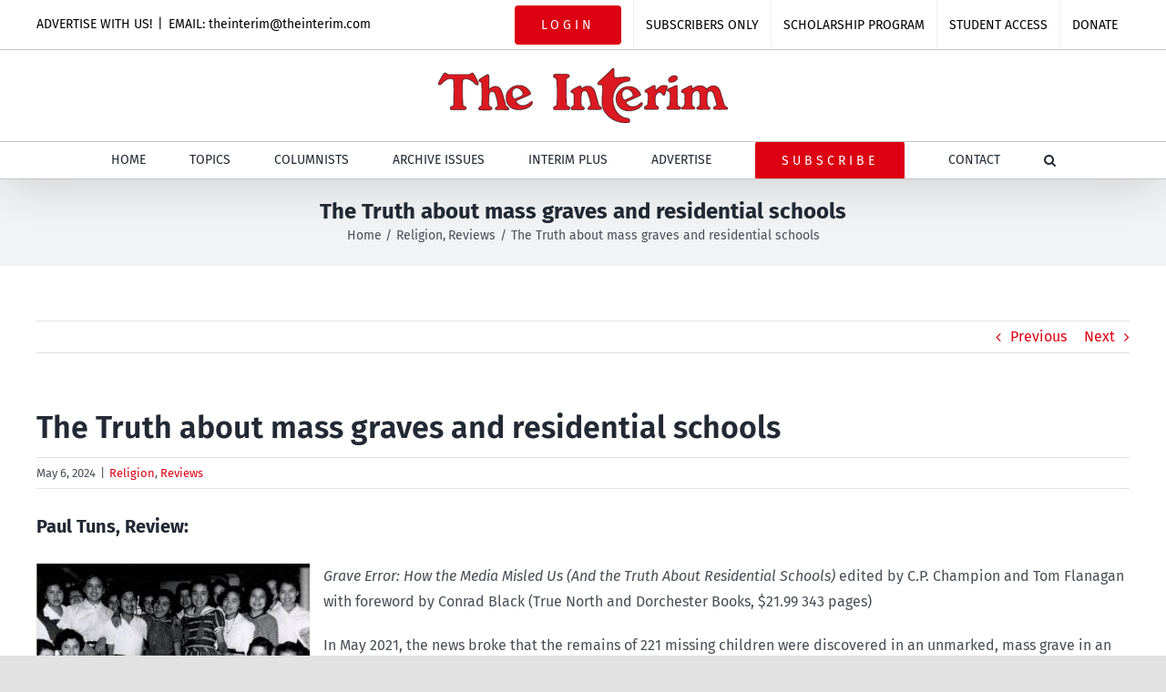

--- FILE ---
content_type: text/html; charset=UTF-8
request_url: https://theinterim.com/issues/religion/the-truth-about-mass-graves-and-residential-schools/
body_size: 20258
content:
<!DOCTYPE html>
<html class="avada-html-layout-wide avada-html-header-position-top" lang="en-US" prefix="og: http://ogp.me/ns# fb: http://ogp.me/ns/fb#">
<head>
	<meta http-equiv="X-UA-Compatible" content="IE=edge" />
	<meta http-equiv="Content-Type" content="text/html; charset=utf-8"/>
	<meta name="viewport" content="width=device-width, initial-scale=1" />
	<meta name='robots' content='index, follow, max-image-preview:large, max-snippet:-1, max-video-preview:-1' />

	<!-- This site is optimized with the Yoast SEO plugin v26.8 - https://yoast.com/product/yoast-seo-wordpress/ -->
	<title>The Truth about mass graves and residential schools</title>
	<meta name="description" content="In May 2021, the news broke that the remains of 221 missing children were discovered in an unmarked, mass grave in an apple orchard at a residential school in Kamloops, B.C. that had close three decades earlier." />
	<link rel="canonical" href="https://theinterim.com/issues/religion/the-truth-about-mass-graves-and-residential-schools/" />
	<meta property="og:locale" content="en_US" />
	<meta property="og:type" content="article" />
	<meta property="og:title" content="The truth about mass graves and residential schools" />
	<meta property="og:description" content="&quot;Grave Error&quot; reveals the truth about mass graves and residential schools" />
	<meta property="og:url" content="https://theinterim.com/issues/religion/the-truth-about-mass-graves-and-residential-schools/" />
	<meta property="og:site_name" content="The Interim" />
	<meta property="article:publisher" content="https://www.facebook.com/TheInterimNews" />
	<meta property="article:published_time" content="2024-05-06T20:14:35+00:00" />
	<meta property="article:modified_time" content="2024-05-06T20:18:29+00:00" />
	<meta property="og:image" content="https://theinterim.com/wp-content/uploads/2024/05/Grave-Error_Review.png" />
	<meta property="og:image:width" content="940" />
	<meta property="og:image:height" content="788" />
	<meta property="og:image:type" content="image/png" />
	<meta name="author" content="admin" />
	<meta name="twitter:card" content="summary_large_image" />
	<meta name="twitter:creator" content="@TheInterim_News" />
	<meta name="twitter:site" content="@TheInterim_News" />
	<meta name="twitter:label1" content="Written by" />
	<meta name="twitter:data1" content="admin" />
	<meta name="twitter:label2" content="Est. reading time" />
	<meta name="twitter:data2" content="6 minutes" />
	<script type="application/ld+json" class="yoast-schema-graph">{"@context":"https://schema.org","@graph":[{"@type":"Article","@id":"https://theinterim.com/issues/religion/the-truth-about-mass-graves-and-residential-schools/#article","isPartOf":{"@id":"https://theinterim.com/issues/religion/the-truth-about-mass-graves-and-residential-schools/"},"author":{"name":"admin","@id":"https://theinterim.com/#/schema/person/a152269c122edfd3b8efc8695341eefb"},"headline":"The Truth about mass graves and residential schools","datePublished":"2024-05-06T20:14:35+00:00","dateModified":"2024-05-06T20:18:29+00:00","mainEntityOfPage":{"@id":"https://theinterim.com/issues/religion/the-truth-about-mass-graves-and-residential-schools/"},"wordCount":1272,"publisher":{"@id":"https://theinterim.com/#organization"},"image":{"@id":"https://theinterim.com/issues/religion/the-truth-about-mass-graves-and-residential-schools/#primaryimage"},"thumbnailUrl":"https://theinterim.com/wp-content/uploads/2024/05/Grave-Error_Review.png","articleSection":["Religion","Reviews"],"inLanguage":"en-US"},{"@type":"WebPage","@id":"https://theinterim.com/issues/religion/the-truth-about-mass-graves-and-residential-schools/","url":"https://theinterim.com/issues/religion/the-truth-about-mass-graves-and-residential-schools/","name":"The Truth about mass graves and residential schools","isPartOf":{"@id":"https://theinterim.com/#website"},"primaryImageOfPage":{"@id":"https://theinterim.com/issues/religion/the-truth-about-mass-graves-and-residential-schools/#primaryimage"},"image":{"@id":"https://theinterim.com/issues/religion/the-truth-about-mass-graves-and-residential-schools/#primaryimage"},"thumbnailUrl":"https://theinterim.com/wp-content/uploads/2024/05/Grave-Error_Review.png","datePublished":"2024-05-06T20:14:35+00:00","dateModified":"2024-05-06T20:18:29+00:00","description":"In May 2021, the news broke that the remains of 221 missing children were discovered in an unmarked, mass grave in an apple orchard at a residential school in Kamloops, B.C. that had close three decades earlier.","breadcrumb":{"@id":"https://theinterim.com/issues/religion/the-truth-about-mass-graves-and-residential-schools/#breadcrumb"},"inLanguage":"en-US","potentialAction":[{"@type":"ReadAction","target":["https://theinterim.com/issues/religion/the-truth-about-mass-graves-and-residential-schools/"]}]},{"@type":"ImageObject","inLanguage":"en-US","@id":"https://theinterim.com/issues/religion/the-truth-about-mass-graves-and-residential-schools/#primaryimage","url":"https://theinterim.com/wp-content/uploads/2024/05/Grave-Error_Review.png","contentUrl":"https://theinterim.com/wp-content/uploads/2024/05/Grave-Error_Review.png","width":940,"height":788},{"@type":"BreadcrumbList","@id":"https://theinterim.com/issues/religion/the-truth-about-mass-graves-and-residential-schools/#breadcrumb","itemListElement":[{"@type":"ListItem","position":1,"name":"Home","item":"https://theinterim.com/"},{"@type":"ListItem","position":2,"name":"The Truth about mass graves and residential schools"}]},{"@type":"WebSite","@id":"https://theinterim.com/#website","url":"https://theinterim.com/","name":"The Interim","description":"Canada&#039;s Pro-life, Pro-Family Newspaper Online","publisher":{"@id":"https://theinterim.com/#organization"},"potentialAction":[{"@type":"SearchAction","target":{"@type":"EntryPoint","urlTemplate":"https://theinterim.com/?s={search_term_string}"},"query-input":{"@type":"PropertyValueSpecification","valueRequired":true,"valueName":"search_term_string"}}],"inLanguage":"en-US"},{"@type":"Organization","@id":"https://theinterim.com/#organization","name":"The Interim","url":"https://theinterim.com/","logo":{"@type":"ImageObject","inLanguage":"en-US","@id":"https://theinterim.com/#/schema/logo/image/","url":"https://theinterim.com/wp-content/uploads/2020/09/Interim-Logo-web.png","contentUrl":"https://theinterim.com/wp-content/uploads/2020/09/Interim-Logo-web.png","width":318,"height":60,"caption":"The Interim"},"image":{"@id":"https://theinterim.com/#/schema/logo/image/"},"sameAs":["https://www.facebook.com/TheInterimNews","https://x.com/TheInterim_News"]},{"@type":"Person","@id":"https://theinterim.com/#/schema/person/a152269c122edfd3b8efc8695341eefb","name":"admin","url":"https://theinterim.com/author/camilla/"}]}</script>
	<!-- / Yoast SEO plugin. -->


<link rel="alternate" type="application/rss+xml" title="The Interim &raquo; Feed" href="https://theinterim.com/feed/" />
<link rel="alternate" type="application/rss+xml" title="The Interim &raquo; Comments Feed" href="https://theinterim.com/comments/feed/" />
								<link rel="icon" href="https://theinterim.com/wp-content/uploads/2020/12/favicon-image.png" type="image/png" />
		
					<!-- Apple Touch Icon -->
						<link rel="apple-touch-icon" sizes="180x180" href="https://theinterim.com/wp-content/uploads/2020/12/favicon-image_180x180.png" type="image/png">
		
					<!-- Android Icon -->
						<link rel="icon" sizes="192x192" href="https://theinterim.com/wp-content/uploads/2020/12/favicon-image_120x120.png" type="image/png">
		
					<!-- MS Edge Icon -->
						<meta name="msapplication-TileImage" content="https://theinterim.com/wp-content/uploads/2020/12/favicon-image-152x152-1.png" type="image/png">
				<link rel="alternate" title="oEmbed (JSON)" type="application/json+oembed" href="https://theinterim.com/wp-json/oembed/1.0/embed?url=https%3A%2F%2Ftheinterim.com%2Fissues%2Freligion%2Fthe-truth-about-mass-graves-and-residential-schools%2F" />
<link rel="alternate" title="oEmbed (XML)" type="text/xml+oembed" href="https://theinterim.com/wp-json/oembed/1.0/embed?url=https%3A%2F%2Ftheinterim.com%2Fissues%2Freligion%2Fthe-truth-about-mass-graves-and-residential-schools%2F&#038;format=xml" />
					<meta name="description" content="Paul Tuns, Review:
Grave Error: How the Media Misled Us (And the Truth About Residential Schools) edited by C.P. Champion and Tom Flanagan with foreword by Conrad Black (True North and Dorchester Books, $21.99 343 pages)
In May 2021, the news broke that"/>
				
		<meta property="og:locale" content="en_US"/>
		<meta property="og:type" content="article"/>
		<meta property="og:site_name" content="The Interim"/>
		<meta property="og:title" content="The Truth about mass graves and residential schools"/>
				<meta property="og:description" content="Paul Tuns, Review:
Grave Error: How the Media Misled Us (And the Truth About Residential Schools) edited by C.P. Champion and Tom Flanagan with foreword by Conrad Black (True North and Dorchester Books, $21.99 343 pages)
In May 2021, the news broke that"/>
				<meta property="og:url" content="https://theinterim.com/issues/religion/the-truth-about-mass-graves-and-residential-schools/"/>
										<meta property="article:published_time" content="2024-05-06T20:14:35-05:00"/>
							<meta property="article:modified_time" content="2024-05-06T20:18:29-05:00"/>
								<meta name="author" content="admin"/>
								<meta property="og:image" content="https://theinterim.com/wp-content/uploads/2024/05/Grave-Error_Review.png"/>
		<meta property="og:image:width" content="940"/>
		<meta property="og:image:height" content="788"/>
		<meta property="og:image:type" content="image/png"/>
				<style id='wp-img-auto-sizes-contain-inline-css' type='text/css'>
img:is([sizes=auto i],[sizes^="auto," i]){contain-intrinsic-size:3000px 1500px}
/*# sourceURL=wp-img-auto-sizes-contain-inline-css */
</style>
<link rel='stylesheet' id='mp-theme-css' href='https://theinterim.com/wp-content/plugins/memberpress/css/ui/theme.css?ver=1.12.11' type='text/css' media='all' />
<style id='wp-emoji-styles-inline-css' type='text/css'>

	img.wp-smiley, img.emoji {
		display: inline !important;
		border: none !important;
		box-shadow: none !important;
		height: 1em !important;
		width: 1em !important;
		margin: 0 0.07em !important;
		vertical-align: -0.1em !important;
		background: none !important;
		padding: 0 !important;
	}
/*# sourceURL=wp-emoji-styles-inline-css */
</style>
<style id='wp-block-library-inline-css' type='text/css'>
:root{--wp-block-synced-color:#7a00df;--wp-block-synced-color--rgb:122,0,223;--wp-bound-block-color:var(--wp-block-synced-color);--wp-editor-canvas-background:#ddd;--wp-admin-theme-color:#007cba;--wp-admin-theme-color--rgb:0,124,186;--wp-admin-theme-color-darker-10:#006ba1;--wp-admin-theme-color-darker-10--rgb:0,107,160.5;--wp-admin-theme-color-darker-20:#005a87;--wp-admin-theme-color-darker-20--rgb:0,90,135;--wp-admin-border-width-focus:2px}@media (min-resolution:192dpi){:root{--wp-admin-border-width-focus:1.5px}}.wp-element-button{cursor:pointer}:root .has-very-light-gray-background-color{background-color:#eee}:root .has-very-dark-gray-background-color{background-color:#313131}:root .has-very-light-gray-color{color:#eee}:root .has-very-dark-gray-color{color:#313131}:root .has-vivid-green-cyan-to-vivid-cyan-blue-gradient-background{background:linear-gradient(135deg,#00d084,#0693e3)}:root .has-purple-crush-gradient-background{background:linear-gradient(135deg,#34e2e4,#4721fb 50%,#ab1dfe)}:root .has-hazy-dawn-gradient-background{background:linear-gradient(135deg,#faaca8,#dad0ec)}:root .has-subdued-olive-gradient-background{background:linear-gradient(135deg,#fafae1,#67a671)}:root .has-atomic-cream-gradient-background{background:linear-gradient(135deg,#fdd79a,#004a59)}:root .has-nightshade-gradient-background{background:linear-gradient(135deg,#330968,#31cdcf)}:root .has-midnight-gradient-background{background:linear-gradient(135deg,#020381,#2874fc)}:root{--wp--preset--font-size--normal:16px;--wp--preset--font-size--huge:42px}.has-regular-font-size{font-size:1em}.has-larger-font-size{font-size:2.625em}.has-normal-font-size{font-size:var(--wp--preset--font-size--normal)}.has-huge-font-size{font-size:var(--wp--preset--font-size--huge)}.has-text-align-center{text-align:center}.has-text-align-left{text-align:left}.has-text-align-right{text-align:right}.has-fit-text{white-space:nowrap!important}#end-resizable-editor-section{display:none}.aligncenter{clear:both}.items-justified-left{justify-content:flex-start}.items-justified-center{justify-content:center}.items-justified-right{justify-content:flex-end}.items-justified-space-between{justify-content:space-between}.screen-reader-text{border:0;clip-path:inset(50%);height:1px;margin:-1px;overflow:hidden;padding:0;position:absolute;width:1px;word-wrap:normal!important}.screen-reader-text:focus{background-color:#ddd;clip-path:none;color:#444;display:block;font-size:1em;height:auto;left:5px;line-height:normal;padding:15px 23px 14px;text-decoration:none;top:5px;width:auto;z-index:100000}html :where(.has-border-color){border-style:solid}html :where([style*=border-top-color]){border-top-style:solid}html :where([style*=border-right-color]){border-right-style:solid}html :where([style*=border-bottom-color]){border-bottom-style:solid}html :where([style*=border-left-color]){border-left-style:solid}html :where([style*=border-width]){border-style:solid}html :where([style*=border-top-width]){border-top-style:solid}html :where([style*=border-right-width]){border-right-style:solid}html :where([style*=border-bottom-width]){border-bottom-style:solid}html :where([style*=border-left-width]){border-left-style:solid}html :where(img[class*=wp-image-]){height:auto;max-width:100%}:where(figure){margin:0 0 1em}html :where(.is-position-sticky){--wp-admin--admin-bar--position-offset:var(--wp-admin--admin-bar--height,0px)}@media screen and (max-width:600px){html :where(.is-position-sticky){--wp-admin--admin-bar--position-offset:0px}}

/*# sourceURL=wp-block-library-inline-css */
</style><style id='global-styles-inline-css' type='text/css'>
:root{--wp--preset--aspect-ratio--square: 1;--wp--preset--aspect-ratio--4-3: 4/3;--wp--preset--aspect-ratio--3-4: 3/4;--wp--preset--aspect-ratio--3-2: 3/2;--wp--preset--aspect-ratio--2-3: 2/3;--wp--preset--aspect-ratio--16-9: 16/9;--wp--preset--aspect-ratio--9-16: 9/16;--wp--preset--color--black: #000000;--wp--preset--color--cyan-bluish-gray: #abb8c3;--wp--preset--color--white: #ffffff;--wp--preset--color--pale-pink: #f78da7;--wp--preset--color--vivid-red: #cf2e2e;--wp--preset--color--luminous-vivid-orange: #ff6900;--wp--preset--color--luminous-vivid-amber: #fcb900;--wp--preset--color--light-green-cyan: #7bdcb5;--wp--preset--color--vivid-green-cyan: #00d084;--wp--preset--color--pale-cyan-blue: #8ed1fc;--wp--preset--color--vivid-cyan-blue: #0693e3;--wp--preset--color--vivid-purple: #9b51e0;--wp--preset--color--awb-color-1: rgba(255,255,255,1);--wp--preset--color--awb-color-2: rgba(249,249,251,1);--wp--preset--color--awb-color-3: rgba(242,243,245,1);--wp--preset--color--awb-color-4: rgba(226,226,226,1);--wp--preset--color--awb-color-5: rgba(74,78,87,1);--wp--preset--color--awb-color-6: rgba(51,51,51,1);--wp--preset--color--awb-color-7: rgba(220,0,18,1);--wp--preset--color--awb-color-8: rgba(33,41,52,1);--wp--preset--color--awb-color-custom-10: rgba(101,188,123,1);--wp--preset--color--awb-color-custom-11: rgba(255,255,255,0.8);--wp--preset--color--awb-color-custom-12: rgba(158,160,164,1);--wp--preset--color--awb-color-custom-13: rgba(242,243,245,0.7);--wp--preset--color--awb-color-custom-14: rgba(0,0,0,1);--wp--preset--color--awb-color-custom-15: rgba(242,243,245,0.8);--wp--preset--color--awb-color-custom-16: rgba(29,36,45,1);--wp--preset--color--awb-color-custom-17: rgba(38,48,62,1);--wp--preset--gradient--vivid-cyan-blue-to-vivid-purple: linear-gradient(135deg,rgb(6,147,227) 0%,rgb(155,81,224) 100%);--wp--preset--gradient--light-green-cyan-to-vivid-green-cyan: linear-gradient(135deg,rgb(122,220,180) 0%,rgb(0,208,130) 100%);--wp--preset--gradient--luminous-vivid-amber-to-luminous-vivid-orange: linear-gradient(135deg,rgb(252,185,0) 0%,rgb(255,105,0) 100%);--wp--preset--gradient--luminous-vivid-orange-to-vivid-red: linear-gradient(135deg,rgb(255,105,0) 0%,rgb(207,46,46) 100%);--wp--preset--gradient--very-light-gray-to-cyan-bluish-gray: linear-gradient(135deg,rgb(238,238,238) 0%,rgb(169,184,195) 100%);--wp--preset--gradient--cool-to-warm-spectrum: linear-gradient(135deg,rgb(74,234,220) 0%,rgb(151,120,209) 20%,rgb(207,42,186) 40%,rgb(238,44,130) 60%,rgb(251,105,98) 80%,rgb(254,248,76) 100%);--wp--preset--gradient--blush-light-purple: linear-gradient(135deg,rgb(255,206,236) 0%,rgb(152,150,240) 100%);--wp--preset--gradient--blush-bordeaux: linear-gradient(135deg,rgb(254,205,165) 0%,rgb(254,45,45) 50%,rgb(107,0,62) 100%);--wp--preset--gradient--luminous-dusk: linear-gradient(135deg,rgb(255,203,112) 0%,rgb(199,81,192) 50%,rgb(65,88,208) 100%);--wp--preset--gradient--pale-ocean: linear-gradient(135deg,rgb(255,245,203) 0%,rgb(182,227,212) 50%,rgb(51,167,181) 100%);--wp--preset--gradient--electric-grass: linear-gradient(135deg,rgb(202,248,128) 0%,rgb(113,206,126) 100%);--wp--preset--gradient--midnight: linear-gradient(135deg,rgb(2,3,129) 0%,rgb(40,116,252) 100%);--wp--preset--font-size--small: 12px;--wp--preset--font-size--medium: 20px;--wp--preset--font-size--large: 24px;--wp--preset--font-size--x-large: 42px;--wp--preset--font-size--normal: 16px;--wp--preset--font-size--xlarge: 32px;--wp--preset--font-size--huge: 48px;--wp--preset--spacing--20: 0.44rem;--wp--preset--spacing--30: 0.67rem;--wp--preset--spacing--40: 1rem;--wp--preset--spacing--50: 1.5rem;--wp--preset--spacing--60: 2.25rem;--wp--preset--spacing--70: 3.38rem;--wp--preset--spacing--80: 5.06rem;--wp--preset--shadow--natural: 6px 6px 9px rgba(0, 0, 0, 0.2);--wp--preset--shadow--deep: 12px 12px 50px rgba(0, 0, 0, 0.4);--wp--preset--shadow--sharp: 6px 6px 0px rgba(0, 0, 0, 0.2);--wp--preset--shadow--outlined: 6px 6px 0px -3px rgb(255, 255, 255), 6px 6px rgb(0, 0, 0);--wp--preset--shadow--crisp: 6px 6px 0px rgb(0, 0, 0);}:where(.is-layout-flex){gap: 0.5em;}:where(.is-layout-grid){gap: 0.5em;}body .is-layout-flex{display: flex;}.is-layout-flex{flex-wrap: wrap;align-items: center;}.is-layout-flex > :is(*, div){margin: 0;}body .is-layout-grid{display: grid;}.is-layout-grid > :is(*, div){margin: 0;}:where(.wp-block-columns.is-layout-flex){gap: 2em;}:where(.wp-block-columns.is-layout-grid){gap: 2em;}:where(.wp-block-post-template.is-layout-flex){gap: 1.25em;}:where(.wp-block-post-template.is-layout-grid){gap: 1.25em;}.has-black-color{color: var(--wp--preset--color--black) !important;}.has-cyan-bluish-gray-color{color: var(--wp--preset--color--cyan-bluish-gray) !important;}.has-white-color{color: var(--wp--preset--color--white) !important;}.has-pale-pink-color{color: var(--wp--preset--color--pale-pink) !important;}.has-vivid-red-color{color: var(--wp--preset--color--vivid-red) !important;}.has-luminous-vivid-orange-color{color: var(--wp--preset--color--luminous-vivid-orange) !important;}.has-luminous-vivid-amber-color{color: var(--wp--preset--color--luminous-vivid-amber) !important;}.has-light-green-cyan-color{color: var(--wp--preset--color--light-green-cyan) !important;}.has-vivid-green-cyan-color{color: var(--wp--preset--color--vivid-green-cyan) !important;}.has-pale-cyan-blue-color{color: var(--wp--preset--color--pale-cyan-blue) !important;}.has-vivid-cyan-blue-color{color: var(--wp--preset--color--vivid-cyan-blue) !important;}.has-vivid-purple-color{color: var(--wp--preset--color--vivid-purple) !important;}.has-black-background-color{background-color: var(--wp--preset--color--black) !important;}.has-cyan-bluish-gray-background-color{background-color: var(--wp--preset--color--cyan-bluish-gray) !important;}.has-white-background-color{background-color: var(--wp--preset--color--white) !important;}.has-pale-pink-background-color{background-color: var(--wp--preset--color--pale-pink) !important;}.has-vivid-red-background-color{background-color: var(--wp--preset--color--vivid-red) !important;}.has-luminous-vivid-orange-background-color{background-color: var(--wp--preset--color--luminous-vivid-orange) !important;}.has-luminous-vivid-amber-background-color{background-color: var(--wp--preset--color--luminous-vivid-amber) !important;}.has-light-green-cyan-background-color{background-color: var(--wp--preset--color--light-green-cyan) !important;}.has-vivid-green-cyan-background-color{background-color: var(--wp--preset--color--vivid-green-cyan) !important;}.has-pale-cyan-blue-background-color{background-color: var(--wp--preset--color--pale-cyan-blue) !important;}.has-vivid-cyan-blue-background-color{background-color: var(--wp--preset--color--vivid-cyan-blue) !important;}.has-vivid-purple-background-color{background-color: var(--wp--preset--color--vivid-purple) !important;}.has-black-border-color{border-color: var(--wp--preset--color--black) !important;}.has-cyan-bluish-gray-border-color{border-color: var(--wp--preset--color--cyan-bluish-gray) !important;}.has-white-border-color{border-color: var(--wp--preset--color--white) !important;}.has-pale-pink-border-color{border-color: var(--wp--preset--color--pale-pink) !important;}.has-vivid-red-border-color{border-color: var(--wp--preset--color--vivid-red) !important;}.has-luminous-vivid-orange-border-color{border-color: var(--wp--preset--color--luminous-vivid-orange) !important;}.has-luminous-vivid-amber-border-color{border-color: var(--wp--preset--color--luminous-vivid-amber) !important;}.has-light-green-cyan-border-color{border-color: var(--wp--preset--color--light-green-cyan) !important;}.has-vivid-green-cyan-border-color{border-color: var(--wp--preset--color--vivid-green-cyan) !important;}.has-pale-cyan-blue-border-color{border-color: var(--wp--preset--color--pale-cyan-blue) !important;}.has-vivid-cyan-blue-border-color{border-color: var(--wp--preset--color--vivid-cyan-blue) !important;}.has-vivid-purple-border-color{border-color: var(--wp--preset--color--vivid-purple) !important;}.has-vivid-cyan-blue-to-vivid-purple-gradient-background{background: var(--wp--preset--gradient--vivid-cyan-blue-to-vivid-purple) !important;}.has-light-green-cyan-to-vivid-green-cyan-gradient-background{background: var(--wp--preset--gradient--light-green-cyan-to-vivid-green-cyan) !important;}.has-luminous-vivid-amber-to-luminous-vivid-orange-gradient-background{background: var(--wp--preset--gradient--luminous-vivid-amber-to-luminous-vivid-orange) !important;}.has-luminous-vivid-orange-to-vivid-red-gradient-background{background: var(--wp--preset--gradient--luminous-vivid-orange-to-vivid-red) !important;}.has-very-light-gray-to-cyan-bluish-gray-gradient-background{background: var(--wp--preset--gradient--very-light-gray-to-cyan-bluish-gray) !important;}.has-cool-to-warm-spectrum-gradient-background{background: var(--wp--preset--gradient--cool-to-warm-spectrum) !important;}.has-blush-light-purple-gradient-background{background: var(--wp--preset--gradient--blush-light-purple) !important;}.has-blush-bordeaux-gradient-background{background: var(--wp--preset--gradient--blush-bordeaux) !important;}.has-luminous-dusk-gradient-background{background: var(--wp--preset--gradient--luminous-dusk) !important;}.has-pale-ocean-gradient-background{background: var(--wp--preset--gradient--pale-ocean) !important;}.has-electric-grass-gradient-background{background: var(--wp--preset--gradient--electric-grass) !important;}.has-midnight-gradient-background{background: var(--wp--preset--gradient--midnight) !important;}.has-small-font-size{font-size: var(--wp--preset--font-size--small) !important;}.has-medium-font-size{font-size: var(--wp--preset--font-size--medium) !important;}.has-large-font-size{font-size: var(--wp--preset--font-size--large) !important;}.has-x-large-font-size{font-size: var(--wp--preset--font-size--x-large) !important;}
/*# sourceURL=global-styles-inline-css */
</style>

<style id='classic-theme-styles-inline-css' type='text/css'>
/*! This file is auto-generated */
.wp-block-button__link{color:#fff;background-color:#32373c;border-radius:9999px;box-shadow:none;text-decoration:none;padding:calc(.667em + 2px) calc(1.333em + 2px);font-size:1.125em}.wp-block-file__button{background:#32373c;color:#fff;text-decoration:none}
/*# sourceURL=/wp-includes/css/classic-themes.min.css */
</style>
<link rel='stylesheet' id='dflip-style-css' href='https://theinterim.com/wp-content/plugins/3d-flipbook-dflip-lite/assets/css/dflip.min.css?ver=2.4.20' type='text/css' media='all' />
<link rel='stylesheet' id='fusion-dynamic-css-css' href='https://theinterim.com/wp-content/uploads/fusion-styles/78a909839f044a7cc2f6a5fc7872e35b.min.css?ver=3.14.2' type='text/css' media='all' />
<script type="text/javascript" src="https://theinterim.com/wp-includes/js/jquery/jquery.min.js?ver=3.7.1" id="jquery-core-js"></script>
<script type="text/javascript" src="https://theinterim.com/wp-includes/js/jquery/jquery-migrate.min.js?ver=3.4.1" id="jquery-migrate-js"></script>
<link rel="https://api.w.org/" href="https://theinterim.com/wp-json/" /><link rel="alternate" title="JSON" type="application/json" href="https://theinterim.com/wp-json/wp/v2/posts/47605" /><link rel="EditURI" type="application/rsd+xml" title="RSD" href="https://theinterim.com/xmlrpc.php?rsd" />
<meta name="generator" content="WordPress 6.9" />
<link rel='shortlink' href='https://theinterim.com/?p=47605' />
<style type="text/css" id="css-fb-visibility">@media screen and (max-width: 640px){.fusion-no-small-visibility{display:none !important;}body .sm-text-align-center{text-align:center !important;}body .sm-text-align-left{text-align:left !important;}body .sm-text-align-right{text-align:right !important;}body .sm-text-align-justify{text-align:justify !important;}body .sm-flex-align-center{justify-content:center !important;}body .sm-flex-align-flex-start{justify-content:flex-start !important;}body .sm-flex-align-flex-end{justify-content:flex-end !important;}body .sm-mx-auto{margin-left:auto !important;margin-right:auto !important;}body .sm-ml-auto{margin-left:auto !important;}body .sm-mr-auto{margin-right:auto !important;}body .fusion-absolute-position-small{position:absolute;width:100%;}.awb-sticky.awb-sticky-small{ position: sticky; top: var(--awb-sticky-offset,0); }}@media screen and (min-width: 641px) and (max-width: 1024px){.fusion-no-medium-visibility{display:none !important;}body .md-text-align-center{text-align:center !important;}body .md-text-align-left{text-align:left !important;}body .md-text-align-right{text-align:right !important;}body .md-text-align-justify{text-align:justify !important;}body .md-flex-align-center{justify-content:center !important;}body .md-flex-align-flex-start{justify-content:flex-start !important;}body .md-flex-align-flex-end{justify-content:flex-end !important;}body .md-mx-auto{margin-left:auto !important;margin-right:auto !important;}body .md-ml-auto{margin-left:auto !important;}body .md-mr-auto{margin-right:auto !important;}body .fusion-absolute-position-medium{position:absolute;width:100%;}.awb-sticky.awb-sticky-medium{ position: sticky; top: var(--awb-sticky-offset,0); }}@media screen and (min-width: 1025px){.fusion-no-large-visibility{display:none !important;}body .lg-text-align-center{text-align:center !important;}body .lg-text-align-left{text-align:left !important;}body .lg-text-align-right{text-align:right !important;}body .lg-text-align-justify{text-align:justify !important;}body .lg-flex-align-center{justify-content:center !important;}body .lg-flex-align-flex-start{justify-content:flex-start !important;}body .lg-flex-align-flex-end{justify-content:flex-end !important;}body .lg-mx-auto{margin-left:auto !important;margin-right:auto !important;}body .lg-ml-auto{margin-left:auto !important;}body .lg-mr-auto{margin-right:auto !important;}body .fusion-absolute-position-large{position:absolute;width:100%;}.awb-sticky.awb-sticky-large{ position: sticky; top: var(--awb-sticky-offset,0); }}</style><meta name="generator" content="Powered by Slider Revolution 6.7.38 - responsive, Mobile-Friendly Slider Plugin for WordPress with comfortable drag and drop interface." />
<script>function setREVStartSize(e){
			//window.requestAnimationFrame(function() {
				window.RSIW = window.RSIW===undefined ? window.innerWidth : window.RSIW;
				window.RSIH = window.RSIH===undefined ? window.innerHeight : window.RSIH;
				try {
					var pw = document.getElementById(e.c).parentNode.offsetWidth,
						newh;
					pw = pw===0 || isNaN(pw) || (e.l=="fullwidth" || e.layout=="fullwidth") ? window.RSIW : pw;
					e.tabw = e.tabw===undefined ? 0 : parseInt(e.tabw);
					e.thumbw = e.thumbw===undefined ? 0 : parseInt(e.thumbw);
					e.tabh = e.tabh===undefined ? 0 : parseInt(e.tabh);
					e.thumbh = e.thumbh===undefined ? 0 : parseInt(e.thumbh);
					e.tabhide = e.tabhide===undefined ? 0 : parseInt(e.tabhide);
					e.thumbhide = e.thumbhide===undefined ? 0 : parseInt(e.thumbhide);
					e.mh = e.mh===undefined || e.mh=="" || e.mh==="auto" ? 0 : parseInt(e.mh,0);
					if(e.layout==="fullscreen" || e.l==="fullscreen")
						newh = Math.max(e.mh,window.RSIH);
					else{
						e.gw = Array.isArray(e.gw) ? e.gw : [e.gw];
						for (var i in e.rl) if (e.gw[i]===undefined || e.gw[i]===0) e.gw[i] = e.gw[i-1];
						e.gh = e.el===undefined || e.el==="" || (Array.isArray(e.el) && e.el.length==0)? e.gh : e.el;
						e.gh = Array.isArray(e.gh) ? e.gh : [e.gh];
						for (var i in e.rl) if (e.gh[i]===undefined || e.gh[i]===0) e.gh[i] = e.gh[i-1];
											
						var nl = new Array(e.rl.length),
							ix = 0,
							sl;
						e.tabw = e.tabhide>=pw ? 0 : e.tabw;
						e.thumbw = e.thumbhide>=pw ? 0 : e.thumbw;
						e.tabh = e.tabhide>=pw ? 0 : e.tabh;
						e.thumbh = e.thumbhide>=pw ? 0 : e.thumbh;
						for (var i in e.rl) nl[i] = e.rl[i]<window.RSIW ? 0 : e.rl[i];
						sl = nl[0];
						for (var i in nl) if (sl>nl[i] && nl[i]>0) { sl = nl[i]; ix=i;}
						var m = pw>(e.gw[ix]+e.tabw+e.thumbw) ? 1 : (pw-(e.tabw+e.thumbw)) / (e.gw[ix]);
						newh =  (e.gh[ix] * m) + (e.tabh + e.thumbh);
					}
					var el = document.getElementById(e.c);
					if (el!==null && el) el.style.height = newh+"px";
					el = document.getElementById(e.c+"_wrapper");
					if (el!==null && el) {
						el.style.height = newh+"px";
						el.style.display = "block";
					}
				} catch(e){
					console.log("Failure at Presize of Slider:" + e)
				}
			//});
		  };</script>
		<script type="text/javascript">
			var doc = document.documentElement;
			doc.setAttribute( 'data-useragent', navigator.userAgent );
		</script>
		<!-- Global site tag (gtag.js) - Google Analytics -->
<script async src="https://www.googletagmanager.com/gtag/js?id=G-P25QMRVY0K"></script>
<script>
  window.dataLayer = window.dataLayer || [];
  function gtag(){dataLayer.push(arguments);}
  gtag('js', new Date());

  gtag('config', 'G-P25QMRVY0K');
</script>
	<link rel='stylesheet' id='rs-plugin-settings-css' href='//theinterim.com/wp-content/plugins/revslider/sr6/assets/css/rs6.css?ver=6.7.38' type='text/css' media='all' />
<style id='rs-plugin-settings-inline-css' type='text/css'>
#rs-demo-id {}
/*# sourceURL=rs-plugin-settings-inline-css */
</style>
</head>

<body class="wp-singular post-template-default single single-post postid-47605 single-format-standard wp-theme-Avada wp-child-theme-Avada-Child-Theme fusion-image-hovers fusion-pagination-sizing fusion-button_type-flat fusion-button_span-no fusion-button_gradient-linear avada-image-rollover-circle-yes avada-image-rollover-yes avada-image-rollover-direction-left fusion-body ltr fusion-sticky-header no-tablet-sticky-header no-mobile-sticky-header no-mobile-slidingbar no-mobile-totop avada-has-rev-slider-styles fusion-disable-outline fusion-sub-menu-fade mobile-logo-pos-center layout-wide-mode avada-has-boxed-modal-shadow- layout-scroll-offset-full avada-has-zero-margin-offset-top fusion-top-header menu-text-align-center mobile-menu-design-classic fusion-show-pagination-text fusion-header-layout-v5 avada-responsive avada-footer-fx-none avada-menu-highlight-style-bottombar fusion-search-form-classic fusion-main-menu-search-dropdown fusion-avatar-circle avada-dropdown-styles avada-blog-layout-large avada-blog-archive-layout-large avada-header-shadow-yes avada-menu-icon-position-left avada-has-megamenu-shadow avada-has-mainmenu-dropdown-divider avada-has-mobile-menu-search avada-has-main-nav-search-icon avada-has-100-footer avada-has-breadcrumb-mobile-hidden avada-has-titlebar-bar_and_content avada-has-pagination-width_height avada-flyout-menu-direction-fade avada-ec-views-v1" data-awb-post-id="47605">
		<a class="skip-link screen-reader-text" href="#content">Skip to content</a>

	<div id="boxed-wrapper">
		
		<div id="wrapper" class="fusion-wrapper">
			<div id="home" style="position:relative;top:-1px;"></div>
							
					
			<header class="fusion-header-wrapper fusion-header-shadow">
				<div class="fusion-header-v5 fusion-logo-alignment fusion-logo-center fusion-sticky-menu- fusion-sticky-logo- fusion-mobile-logo- fusion-sticky-menu-only fusion-header-menu-align-center fusion-mobile-menu-design-classic">
					
<div class="fusion-secondary-header">
	<div class="fusion-row">
					<div class="fusion-alignleft">
				<div class="fusion-contact-info"><span class="fusion-contact-info-phone-number">ADVERTISE WITH US!</span><span class="fusion-header-separator">|</span><span class="fusion-contact-info-email-address"><a href="mailto:&#69;&#77;&#65;&#73;L:&#32;&#116;h&#101;inter&#105;&#109;&#64;the&#105;&#110;&#116;erim.com">&#69;&#77;&#65;&#73;L:&#32;&#116;h&#101;inter&#105;&#109;&#64;the&#105;&#110;&#116;erim.com</a></span></div>			</div>
							<div class="fusion-alignright">
				<nav class="fusion-secondary-menu" role="navigation" aria-label="Secondary Menu"><ul id="menu-top-menu" class="menu"><li  id="menu-item-41390"  class="menu-item menu-item-type-post_type menu-item-object-page menu-item-41390 fusion-menu-item-button"  data-item-id="41390"><a  href="https://theinterim.com/login/" class="fusion-bottombar-highlight"><span class="menu-text fusion-button button-default button-large">LOGIN</span></a></li><li  id="menu-item-41754"  class="menu-item menu-item-type-post_type menu-item-object-page menu-item-41754"  data-item-id="41754"><a  href="https://theinterim.com/subscribesr-only/" class="fusion-bottombar-highlight"><span class="menu-text">SUBSCRIBERS ONLY</span></a></li><li  id="menu-item-43819"  class="menu-item menu-item-type-post_type menu-item-object-page menu-item-43819"  data-item-id="43819"><a  href="https://theinterim.com/scholarship-program/" class="fusion-bottombar-highlight"><span class="menu-text">SCHOLARSHIP PROGRAM</span></a></li><li  id="menu-item-42257"  class="menu-item menu-item-type-post_type menu-item-object-page menu-item-42257"  data-item-id="42257"><a  href="https://theinterim.com/student-access/" class="fusion-bottombar-highlight"><span class="menu-text">STUDENT ACCESS</span></a></li><li  id="menu-item-41474"  class="menu-item menu-item-type-post_type menu-item-object-page menu-item-41474"  data-item-id="41474"><a  href="https://theinterim.com/donate/" class="fusion-bottombar-highlight"><span class="menu-text">DONATE</span></a></li></ul></nav><nav class="fusion-mobile-nav-holder fusion-mobile-menu-text-align-left" aria-label="Secondary Mobile Menu"></nav>			</div>
			</div>
</div>
<div class="fusion-header-sticky-height"></div>
<div class="fusion-sticky-header-wrapper"> <!-- start fusion sticky header wrapper -->
	<div class="fusion-header">
		<div class="fusion-row">
							<div class="fusion-logo" data-margin-top="20px" data-margin-bottom="20px" data-margin-left="0px" data-margin-right="0px">
			<a class="fusion-logo-link"  href="https://theinterim.com/" >

						<!-- standard logo -->
			<img src="https://theinterim.com/wp-content/uploads/2020/09/Interim-Logo-web.png" srcset="https://theinterim.com/wp-content/uploads/2020/09/Interim-Logo-web.png 1x" width="318" height="60" alt="The Interim Logo" data-retina_logo_url="" class="fusion-standard-logo" />

			
					</a>
		</div>
										
					</div>
	</div>
	<div class="fusion-secondary-main-menu">
		<div class="fusion-row">
			<nav class="fusion-main-menu" aria-label="Main Menu"><ul id="menu-interim-menu" class="fusion-menu"><li  id="menu-item-41357"  class="menu-item menu-item-type-post_type menu-item-object-page menu-item-home menu-item-41357"  data-item-id="41357"><a  href="https://theinterim.com/" class="fusion-bottombar-highlight"><span class="menu-text">HOME</span></a></li><li  id="menu-item-41714"  class="menu-item menu-item-type-post_type menu-item-object-page menu-item-41714"  data-item-id="41714"><a  href="https://theinterim.com/topics/" class="fusion-bottombar-highlight"><span class="menu-text">TOPICS</span></a></li><li  id="menu-item-41477"  class="menu-item menu-item-type-post_type menu-item-object-page menu-item-41477"  data-item-id="41477"><a  href="https://theinterim.com/columnists/" class="fusion-bottombar-highlight"><span class="menu-text">COLUMNISTS</span></a></li><li  id="menu-item-41692"  class="menu-item menu-item-type-post_type menu-item-object-page menu-item-41692"  data-item-id="41692"><a  href="https://theinterim.com/archive-issues/" class="fusion-bottombar-highlight"><span class="menu-text">ARCHIVE ISSUES</span></a></li><li  id="menu-item-42856"  class="menu-item menu-item-type-post_type menu-item-object-page menu-item-42856"  data-item-id="42856"><a  href="https://theinterim.com/interim-plus/" class="fusion-bottombar-highlight"><span class="menu-text">INTERIM PLUS</span></a></li><li  id="menu-item-41400"  class="menu-item menu-item-type-post_type menu-item-object-page menu-item-41400"  data-item-id="41400"><a  href="https://theinterim.com/advertising/" class="fusion-bottombar-highlight"><span class="menu-text">ADVERTISE</span></a></li><li  id="menu-item-41358"  class="menu-item menu-item-type-post_type menu-item-object-page menu-item-41358 fusion-menu-item-button"  data-item-id="41358"><a  href="https://theinterim.com/subscribe/" class="fusion-bottombar-highlight"><span class="menu-text fusion-button button-default button-large">SUBSCRIBE</span></a></li><li  id="menu-item-41356"  class="menu-item menu-item-type-post_type menu-item-object-page menu-item-41356"  data-item-id="41356"><a  href="https://theinterim.com/contact/" class="fusion-bottombar-highlight"><span class="menu-text">CONTACT</span></a></li><li class="fusion-custom-menu-item fusion-main-menu-search"><a class="fusion-main-menu-icon" href="#" aria-label="Search" data-title="Search" title="Search" role="button" aria-expanded="false"></a><div class="fusion-custom-menu-item-contents">		<form role="search" class="searchform fusion-search-form  fusion-search-form-classic" method="get" action="https://theinterim.com/">
			<div class="fusion-search-form-content">

				
				<div class="fusion-search-field search-field">
					<label><span class="screen-reader-text">Search for:</span>
													<input type="search" value="" name="s" class="s" placeholder="Search..." required aria-required="true" aria-label="Search..."/>
											</label>
				</div>
				<div class="fusion-search-button search-button">
					<input type="submit" class="fusion-search-submit searchsubmit" aria-label="Search" value="&#xf002;" />
									</div>

				
			</div>


			
		</form>
		</div></li></ul></nav>
<nav class="fusion-mobile-nav-holder fusion-mobile-menu-text-align-left" aria-label="Main Menu Mobile"></nav>

			
<div class="fusion-clearfix"></div>
<div class="fusion-mobile-menu-search">
			<form role="search" class="searchform fusion-search-form  fusion-search-form-classic" method="get" action="https://theinterim.com/">
			<div class="fusion-search-form-content">

				
				<div class="fusion-search-field search-field">
					<label><span class="screen-reader-text">Search for:</span>
													<input type="search" value="" name="s" class="s" placeholder="Search..." required aria-required="true" aria-label="Search..."/>
											</label>
				</div>
				<div class="fusion-search-button search-button">
					<input type="submit" class="fusion-search-submit searchsubmit" aria-label="Search" value="&#xf002;" />
									</div>

				
			</div>


			
		</form>
		</div>
		</div>
	</div>
</div> <!-- end fusion sticky header wrapper -->
				</div>
				<div class="fusion-clearfix"></div>
			</header>
								
							<div id="sliders-container" class="fusion-slider-visibility">
					</div>
				
					
							
			<section class="avada-page-titlebar-wrapper" aria-labelledby="awb-ptb-heading">
	<div class="fusion-page-title-bar fusion-page-title-bar-none fusion-page-title-bar-center">
		<div class="fusion-page-title-row">
			<div class="fusion-page-title-wrapper">
				<div class="fusion-page-title-captions">

																							<h1 id="awb-ptb-heading" class="entry-title">The Truth about mass graves and residential schools</h1>

											
																		<div class="fusion-page-title-secondary">
								<nav class="fusion-breadcrumbs awb-yoast-breadcrumbs" aria-label="Breadcrumb"><ol class="awb-breadcrumb-list"><li class="fusion-breadcrumb-item awb-breadcrumb-sep awb-home" ><a href="https://theinterim.com" class="fusion-breadcrumb-link"><span >Home</span></a></li><li class="fusion-breadcrumb-item awb-term-sep" ><a href="https://theinterim.com/category/issues/religion/" class="fusion-breadcrumb-link"><span >Religion</span></a></li><li class="fusion-breadcrumb-item awb-breadcrumb-sep" ><a href="https://theinterim.com/category/reviews/" class="fusion-breadcrumb-link"><span >Reviews</span></a></li><li class="fusion-breadcrumb-item"  aria-current="page"><span  class="breadcrumb-leaf">The Truth about mass graves and residential schools</span></li></ol></nav>							</div>
											
				</div>

				
			</div>
		</div>
	</div>
</section>

						<main id="main" class="clearfix ">
				<div class="fusion-row" style="">

<section id="content" style="width: 100%;">
			<div class="single-navigation clearfix">
			<a href="https://theinterim.com/politics/us-presidential-election-lacks-pro-life-leader/" rel="prev">Previous</a>			<a href="https://theinterim.com/issues/abortion/motherhood-in-the-age-of-abortion-ivf/" rel="next">Next</a>		</div>
	
					<article id="post-47605" class="post post-47605 type-post status-publish format-standard has-post-thumbnail hentry category-religion category-reviews">
						
				
												<div class="fusion-post-title-meta-wrap">
												<h2 class="entry-title fusion-post-title">The Truth about mass graves and residential schools</h2>									<div class="fusion-meta-info"><div class="fusion-meta-info-wrapper"><span class="vcard rich-snippet-hidden"><span class="fn"><a href="https://theinterim.com/author/camilla/" title="Posts by admin" rel="author">admin</a></span></span><span class="updated rich-snippet-hidden">2024-05-06T16:18:29-04:00</span><span>May 6, 2024</span><span class="fusion-inline-sep">|</span><a href="https://theinterim.com/category/issues/religion/" rel="category tag">Religion</a>, <a href="https://theinterim.com/category/reviews/" rel="category tag">Reviews</a><span class="fusion-inline-sep">|</span></div></div>					</div>
										<div class="post-content">
				<h4 class="p1"><span class="s1"><b>Paul Tuns, </b></span><span class="s1"><b>Review:</b></span></h4>
<p class="p2"><span class="s2"><i><img fetchpriority="high" decoding="async" class="alignleft size-medium wp-image-47606" src="https://theinterim.com/wp-content/uploads/2024/05/Grave-Error-300x450.jpeg" alt="" width="300" height="450" srcset="https://theinterim.com/wp-content/uploads/2024/05/Grave-Error-200x300.jpeg 200w, https://theinterim.com/wp-content/uploads/2024/05/Grave-Error-300x450.jpeg 300w, https://theinterim.com/wp-content/uploads/2024/05/Grave-Error-400x600.jpeg 400w, https://theinterim.com/wp-content/uploads/2024/05/Grave-Error-600x899.jpeg 600w, https://theinterim.com/wp-content/uploads/2024/05/Grave-Error-683x1024.jpeg 683w, https://theinterim.com/wp-content/uploads/2024/05/Grave-Error-768x1151.jpeg 768w, https://theinterim.com/wp-content/uploads/2024/05/Grave-Error-800x1199.jpeg 800w, https://theinterim.com/wp-content/uploads/2024/05/Grave-Error.jpeg 1000w" sizes="(max-width: 300px) 100vw, 300px" />Grave Error: How the Media Misled Us (And the Truth About Residential Schools)</i> edited by C.P. Champion and Tom Flanagan with foreword by Conrad Black (True North and Dorchester Books, $21.99 343 pages)</span></p>
<p class="p2"><span class="s2">In May 2021, the news broke that the remains of 221 missing children were discovered in an unmarked, mass grave in an apple orchard at a residential school in Kamloops, B.C. that had close three decades earlier. The story garnering massive national and international attention. <i>The New York Times</i> wrote about it. The UN vowed to investigate. Red China condemned Canada for human rights abuses. Prime Minister Justin Trudeau ordered Canadian flags be flown at half-mast. September 21 was declared the National Day for Truth and Reconciliation. Politicians promised money to native groups and Catholic leaders apologized over and over again. The only problem with the story is that it was not true.</span></p>
<p class="p3"><span class="s2">As C.P. Champion and Tom Flanagan say in their introduction to a vital collection of essays on the mass grave scandal, <i>Grave Error: How the Media Misled Us (And the Truth About Residential Schools)</i>, “all the major elements of the story are either false or highly exaggerated.” Every element.</span></p>
<p class="p3"><span class="s2">Ground-penetrating radar (GPR) found irregular soil anomalies and the anthropologist who made the finding called for more forensic investigation. No bodies were discovered and alternative explanations almost certainly describe something other than unmarked mass graves, including past digging activity in the area that would result in GPR finding soil that was disturbed for other purposes. Furthermore, the area in question may have been used as a cemetery and rather than being the locale of unmarked mass graves, was the site of individual graves marked by now decomposed or missing wooden crosses.</span></p>
<p class="p3"><span class="s2">Notably, local native leaders have been hesitant to conduct further forensic investigation under the guise of not upsetting the remains of the dead. More likely, this reticence is based on fact that the Indian Residential School (IRS) mass grave story is more useful to them than the risk of not finding anything. Being a potential victim is more sympathetic and lucrative &#8212; especially when everyone is convinced it is true – than undermining the story with actual findings or, more likely, not finding anything that would confirm the story.</span></p>
<p class="p3"><span class="s2">Champion and Flanagan have collected 18 previously published articles on the mass grave story that systemically undermine the hysteria of three years ago with cold, hard facts or examine the way in which the story was manipulated to promote hatred of Christian (specifically Catholic) churches in Canada. The essays focus on three main topics: “the weakness of the factual claims about unmarked graves and missing children, the irresponsible treatment of these subjects in the legacy media, and the wild exaggeration of judgements about the residential schools.”</span></p>
<p class="p3"><span class="s2">The first chapter, “In Kamloops, Not One Body Has Been Found,” by Jacques Rouillard, is the most important, although much of the material is duplicated in other chapters – such is the nature of reprinting material from different online and print sources, written by numerous authors for often very different audiences. It methodically lays out the evidence (and lack of it) to show readers that not a single body has been discovered in this so-called mass grave.</span></p>
<p class="p3"><span class="s2">Rouillard notes that GPR “does not directly identify human remains” but rather “reveal(s) soil disruptions.” Sarah Beaulieu, the anthropologist, did not claim to find the remains of children but “probable burials” and “targets of interest.” Notably, the Tk’emplups te seewepemc Band Council refused to release her full report to the public. Trudeau trumpeted the findings in a tweet before seeing the report.</span></p>
<p class="p3"><span class="s2">Rouillard rehearses the aftermath of these findings: the Band Council refused to cooperate with either the B.C. Coroner or RCMP about the findings despite the allegation of crimes being committed and covered up; the RCMP’s abdication of responsibility to the Band Council as it wiped its hands of the matter; the federal government promising money to investigate the sites of mass graves in Kamloops and elsewhere and compensation to the living “victims” of IRSs. As Rouillard observes, the RCMP “abdication is even more pronounced given that these are cases in which a party or parties stand to gain financially and politically from announced findings.”</span></p>
<p class="p3"><span class="s2">He says that it is unsurprising that GPR found soil anomalies considering that the area had been used for agriculture and horticulture for decades and that a sewage draining system was created in the 1920s and upgraded in the 1930s. GPR, he argues, should have been followed up by “post-survey inspection of the ground surface, supplemental investigation with a metal detector or soil probe, or test exaction.” None of this has occurred. Rouillard says that most other locations where the media has repeated the mass grave story, have likewise not had follow-up investigations; those that have, discovered no human remains.</span></p>
<p class="p3"><span class="s2">Rouillard also examines the claims of “missing children” – most notably made in the seriously flawed Truth and Reconciliation Commission Report (2015) &#8212; and thoroughly rebuts the notion that thousands of students who were in the care of IRSs are unaccounted for. He says that the TRC’s claims were the result of “lack of information and the use of a biassed methodology” and “unfounded and illogical inferences,” which he, Rouillard, picks apart. He shows rather than the accepting the innuendo that they were killed, there is evidence that most were victims of tuberculosis and influenza, which afflicted native and non-native children alike. Far from burying children in mass, unmarked graves, IRSs kept “detailed records” of illnesses and deaths, tragic realities in large institutions in the early 20th century. The narrative of large numbers of missing children is partly the result of the TRC ignoring church IRS archives and claiming there was insufficient data to know what precisely occurred with these children. In many cases, cross-referencing data from various sources do show what happened to many of these children. He also calls out the “obvious problems with relying on oral testimonies” which are at best mistaken and at worst fabricated (“a tale grows with the telling” says Rouillard) due to the possibilities of financial compensation.</span></p>
<p class="p3"><span class="s2">Finally, Rouillard explains the statutory requirements of IRSs and concludes (echoing archivist Eloi DeGrace) that “extensive oversight made it nearly impossible for a child to go missing.” But what does the missing children narrative say about native parents? Rouillard notes that retired Manitoba Provincial Court Judge Brian Giesbrecht wrote, “is it even remotely possible that thousands of parents of any race or ethnic group would simply accept the fact that their children had gone to live in a boarding school, and never returned?”</span></p>
<p class="p3"><span class="s2">In their introduction, Champion and Flanagan state that Canada “is already<span class="Apple-converted-space">  </span>very far down the path not just of accepting, but of legally entrenching, a narrative for which no serious evidence has been proffered” – namely “that both Catholic and Protestant missionaries tortured and killed thousands of Indian children, then hid their bodies in secret burials, often pressing other Indian children into service to dig the graves, and that generations of religious authorities, police officials, civil servants, and elected politicians have prevented the truth from coming out.” If anything should be dismissed as a conspiracy, it is the hysteria over missing children and mass graves. Rather than dismissing this narrative as entirely unsubstantiated, there are calls from the NDP and an openness from the Trudeau government to make IRS “denialism” a crime. If such a law were passed, honest, good-faith efforts to relate actual facts like those throughout Grave Error would become a crime. Find and read this book while you still can.</span></p>
							</div>

																<div class="fusion-sharing-box fusion-theme-sharing-box fusion-single-sharing-box">
		<h4>Share This Story, Choose Your Platform!</h4>
		<div class="fusion-social-networks"><div class="fusion-social-networks-wrapper"><a  class="fusion-social-network-icon fusion-tooltip fusion-facebook awb-icon-facebook" style="color:var(--sharing_social_links_icon_color);" data-placement="top" data-title="Facebook" data-toggle="tooltip" title="Facebook" href="https://www.facebook.com/sharer.php?u=https%3A%2F%2Ftheinterim.com%2Fissues%2Freligion%2Fthe-truth-about-mass-graves-and-residential-schools%2F&amp;t=The%20Truth%20about%20mass%20graves%20and%20residential%20schools" target="_blank" rel="noreferrer"><span class="screen-reader-text">Facebook</span></a><a  class="fusion-social-network-icon fusion-tooltip fusion-twitter awb-icon-twitter" style="color:var(--sharing_social_links_icon_color);" data-placement="top" data-title="X" data-toggle="tooltip" title="X" href="https://x.com/intent/post?url=https%3A%2F%2Ftheinterim.com%2Fissues%2Freligion%2Fthe-truth-about-mass-graves-and-residential-schools%2F&amp;text=The%20Truth%20about%20mass%20graves%20and%20residential%20schools" target="_blank" rel="noopener noreferrer"><span class="screen-reader-text">X</span></a><a  class="fusion-social-network-icon fusion-tooltip fusion-pinterest awb-icon-pinterest" style="color:var(--sharing_social_links_icon_color);" data-placement="top" data-title="Pinterest" data-toggle="tooltip" title="Pinterest" href="https://pinterest.com/pin/create/button/?url=https%3A%2F%2Ftheinterim.com%2Fissues%2Freligion%2Fthe-truth-about-mass-graves-and-residential-schools%2F&amp;description=Paul%20Tuns%2C%C2%A0Review%3A%0D%0AGrave%20Error%3A%20How%20the%20Media%20Misled%20Us%20%28And%20the%20Truth%20About%20Residential%20Schools%29%20edited%20by%20C.P.%20Champion%20and%20Tom%20Flanagan%20with%20foreword%20by%20Conrad%20Black%20%28True%20North%20and%20Dorchester%20Books%2C%20%2421.99%20343%20pages%29%0D%0AIn%20May%202021%2C%20the%20news%20broke%20that&amp;media=https%3A%2F%2Ftheinterim.com%2Fwp-content%2Fuploads%2F2024%2F05%2FGrave-Error_Review.png" target="_blank" rel="noopener noreferrer"><span class="screen-reader-text">Pinterest</span></a><a  class="fusion-social-network-icon fusion-tooltip fusion-mail awb-icon-mail fusion-last-social-icon" style="color:var(--sharing_social_links_icon_color);" data-placement="top" data-title="Email" data-toggle="tooltip" title="Email" href="mailto:?body=https://theinterim.com/issues/religion/the-truth-about-mass-graves-and-residential-schools/&amp;subject=The%20Truth%20about%20mass%20graves%20and%20residential%20schools" target="_self" rel="noopener noreferrer"><span class="screen-reader-text">Email</span></a><div class="fusion-clearfix"></div></div></div>	</div>
													<section class="related-posts single-related-posts">
					<div class="fusion-title fusion-title-size-three sep-double sep-solid" style="margin-top:10px;margin-bottom:15px;">
					<h3 class="title-heading-left" style="margin:0;">
						Related Posts					</h3>
					<span class="awb-title-spacer"></span>
					<div class="title-sep-container">
						<div class="title-sep sep-double sep-solid"></div>
					</div>
				</div>
				
	
	
	
					<div class="awb-carousel awb-swiper awb-swiper-carousel" data-imagesize="fixed" data-metacontent="no" data-autoplay="no" data-touchscroll="no" data-columns="4" data-itemmargin="48px" data-itemwidth="180" data-scrollitems="">
		<div class="swiper-wrapper">
																		<div class="swiper-slide">
					<div class="fusion-carousel-item-wrapper">
						<div  class="fusion-image-wrapper fusion-image-size-fixed" aria-haspopup="true">
					<img src="https://theinterim.com/wp-content/uploads/2022/07/Ford-500x383.jpg" srcset="https://theinterim.com/wp-content/uploads/2022/07/Ford-500x383.jpg 1x, https://theinterim.com/wp-content/uploads/2022/07/Ford-500x383@2x.jpg 2x" width="500" height="383" alt="Ford sidelines elected school board trustees" />
	<div class="fusion-rollover">
	<div class="fusion-rollover-content">

														<a class="fusion-rollover-link" href="https://theinterim.com/politics/ford-sidelines-elected-school-board-trustees/">Ford sidelines elected school board trustees</a>
			
														
								
													<div class="fusion-rollover-sep"></div>
				
																		<a class="fusion-rollover-gallery" href="https://theinterim.com/wp-content/uploads/2022/07/Ford.jpg" data-options="" data-id="50505" data-rel="iLightbox[gallery]" data-title="Ford" data-caption="">
						Gallery					</a>
														
		
												<h4 class="fusion-rollover-title">
					<a class="fusion-rollover-title-link" href="https://theinterim.com/politics/ford-sidelines-elected-school-board-trustees/">
						Ford sidelines elected school board trustees					</a>
				</h4>
			
								
		
						<a class="fusion-link-wrapper" href="https://theinterim.com/politics/ford-sidelines-elected-school-board-trustees/" aria-label="Ford sidelines elected school board trustees"></a>
	</div>
</div>
</div>
											</div><!-- fusion-carousel-item-wrapper -->
				</div>
															<div class="swiper-slide">
					<div class="fusion-carousel-item-wrapper">
						<div  class="fusion-image-wrapper fusion-image-size-fixed" aria-haspopup="true">
					<img src="https://theinterim.com/wp-content/uploads/2023/09/abortion-research-500x383.jpg" srcset="https://theinterim.com/wp-content/uploads/2023/09/abortion-research-500x383.jpg 1x, https://theinterim.com/wp-content/uploads/2023/09/abortion-research-500x383@2x.jpg 2x" width="500" height="383" alt="Trump administration labels abortion human rights abuse" />
	<div class="fusion-rollover">
	<div class="fusion-rollover-content">

														<a class="fusion-rollover-link" href="https://theinterim.com/issues/abortion/trump-administration-labels-abortion-human-rights-abuse/">Trump administration labels abortion human rights abuse</a>
			
														
								
													<div class="fusion-rollover-sep"></div>
				
																		<a class="fusion-rollover-gallery" href="https://theinterim.com/wp-content/uploads/2023/09/abortion-research.jpg" data-options="" data-id="50503" data-rel="iLightbox[gallery]" data-title="abortion research" data-caption="">
						Gallery					</a>
														
		
												<h4 class="fusion-rollover-title">
					<a class="fusion-rollover-title-link" href="https://theinterim.com/issues/abortion/trump-administration-labels-abortion-human-rights-abuse/">
						Trump administration labels abortion human rights abuse					</a>
				</h4>
			
								
		
						<a class="fusion-link-wrapper" href="https://theinterim.com/issues/abortion/trump-administration-labels-abortion-human-rights-abuse/" aria-label="Trump administration labels abortion human rights abuse"></a>
	</div>
</div>
</div>
											</div><!-- fusion-carousel-item-wrapper -->
				</div>
															<div class="swiper-slide">
					<div class="fusion-carousel-item-wrapper">
						<div  class="fusion-image-wrapper fusion-image-size-fixed" aria-haspopup="true">
					<img src="https://theinterim.com/wp-content/uploads/2026/01/Enshittification-review-1-500x383.png" srcset="https://theinterim.com/wp-content/uploads/2026/01/Enshittification-review-1-500x383.png 1x, https://theinterim.com/wp-content/uploads/2026/01/Enshittification-review-1-500x383@2x.png 2x" width="500" height="383" alt="There’s an app for that: How the world got worse" />
	<div class="fusion-rollover">
	<div class="fusion-rollover-content">

														<a class="fusion-rollover-link" href="https://theinterim.com/columnist/rick-mcginnis/theres-an-app-for-that-how-the-world-got-worse/">There’s an app for that: How the world got worse</a>
			
														
								
													<div class="fusion-rollover-sep"></div>
				
																		<a class="fusion-rollover-gallery" href="https://theinterim.com/wp-content/uploads/2026/01/Enshittification-review-1.png" data-options="" data-id="50478" data-rel="iLightbox[gallery]" data-title="Enshittification review (1)" data-caption="">
						Gallery					</a>
														
		
												<h4 class="fusion-rollover-title">
					<a class="fusion-rollover-title-link" href="https://theinterim.com/columnist/rick-mcginnis/theres-an-app-for-that-how-the-world-got-worse/">
						There’s an app for that: How the world got worse					</a>
				</h4>
			
								
		
						<a class="fusion-link-wrapper" href="https://theinterim.com/columnist/rick-mcginnis/theres-an-app-for-that-how-the-world-got-worse/" aria-label="There’s an app for that: How the world got worse"></a>
	</div>
</div>
</div>
											</div><!-- fusion-carousel-item-wrapper -->
				</div>
															<div class="swiper-slide">
					<div class="fusion-carousel-item-wrapper">
						<div  class="fusion-image-wrapper fusion-image-size-fixed" aria-haspopup="true">
					<img src="https://theinterim.com/wp-content/uploads/2026/01/delgado-review-1-500x383.png" srcset="https://theinterim.com/wp-content/uploads/2026/01/delgado-review-1-500x383.png 1x, https://theinterim.com/wp-content/uploads/2026/01/delgado-review-1-500x383@2x.png 2x" width="500" height="383" alt="Giving women a ‘second chance at choice’" />
	<div class="fusion-rollover">
	<div class="fusion-rollover-content">

														<a class="fusion-rollover-link" href="https://theinterim.com/reviews/giving-women-a-second-chance-at-choice/">Giving women a ‘second chance at choice’</a>
			
														
								
													<div class="fusion-rollover-sep"></div>
				
																		<a class="fusion-rollover-gallery" href="https://theinterim.com/wp-content/uploads/2026/01/delgado-review-1.png" data-options="" data-id="50474" data-rel="iLightbox[gallery]" data-title="delgado review (1)" data-caption="">
						Gallery					</a>
														
		
												<h4 class="fusion-rollover-title">
					<a class="fusion-rollover-title-link" href="https://theinterim.com/reviews/giving-women-a-second-chance-at-choice/">
						Giving women a ‘second chance at choice’					</a>
				</h4>
			
								
		
						<a class="fusion-link-wrapper" href="https://theinterim.com/reviews/giving-women-a-second-chance-at-choice/" aria-label="Giving women a ‘second chance at choice’"></a>
	</div>
</div>
</div>
											</div><!-- fusion-carousel-item-wrapper -->
				</div>
					</div><!-- swiper-wrapper -->
				<div class="awb-swiper-button awb-swiper-button-prev"><i class="awb-icon-angle-left"></i></div><div class="awb-swiper-button awb-swiper-button-next"><i class="awb-icon-angle-right"></i></div>	</div><!-- fusion-carousel -->
</section><!-- related-posts -->


																	</article>
	</section>
						
					</div>  <!-- fusion-row -->
				</main>  <!-- #main -->
				
				
								
					
		<div class="fusion-footer">
					
	<footer class="fusion-footer-widget-area fusion-widget-area">
		<div class="fusion-row">
			<div class="fusion-columns fusion-columns-4 fusion-widget-area">
				
																									<div class="fusion-column col-lg-3 col-md-3 col-sm-3">
							<section id="custom_html-2" class="widget_text fusion-footer-widget-column widget widget_custom_html" style="border-style: solid;border-color:transparent;border-width:0px;"><h4 class="widget-title">How to Reach Us</h4><div class="textwidget custom-html-widget"><i class="fb-icon-element-1 fb-icon-element fontawesome-icon fa-home fas circle-no fusion-text-flow" style="--awb-iconcolor-hover:#dc0012;--awb-font-size:24px;--awb-margin-right:12px;"></i><span style="color: #ffffff;">157 Catharine St. N., 2nd Floor 
<div class="fusion-separator fusion-full-width-sep" style="align-self: center;margin-left: auto;margin-right: auto;width:100%;"></div>Hamilton, ON,  L8L 4S4<div class="fusion-separator fusion-full-width-sep" style="align-self: center;margin-left: auto;margin-right: auto;margin-top:3px;margin-bottom:3px;width:100%;"></div></span>

<i class="fb-icon-element-2 fb-icon-element fontawesome-icon fa-phone fas circle-no fusion-text-flow" style="--awb-iconcolor-hover:#dc0012;--awb-font-size:24px;--awb-margin-right:12px;"></i><span style="color: #ffffff;">416-204-1687</span><div class="fusion-separator fusion-full-width-sep" style="align-self: center;margin-left: auto;margin-right: auto;margin-top:3px;margin-bottom:3px;width:100%;"></div>
<a class="fb-icon-element-3 fb-icon-element fontawesome-icon fa-envelope fas circle-no fusion-text-flow fusion-link" style="--awb-iconcolor-hover:#dc0012;--awb-font-size:24px;--awb-margin-right:12px;" href="mailto:theinterim@theinterim.com" target="_self" aria-label="Link to mailto:theinterim@theinterim.com"></a><span style="color: #ffffff;">Email Us</span><div class="fusion-separator fusion-full-width-sep" style="align-self: center;margin-left: auto;margin-right: auto;margin-top:3px;margin-bottom:3px;width:100%;"></div></div><div style="clear:both;"></div></section><section id="social_links-widget-2" class="fusion-footer-widget-column widget social_links" style="border-style: solid;border-color:transparent;border-width:0px;"><h4 class="widget-title">FOLLOW US</h4>
		<div class="fusion-social-networks">

			<div class="fusion-social-networks-wrapper">
																												
						
																																			<a class="fusion-social-network-icon fusion-tooltip fusion-facebook awb-icon-facebook" href="https://www.facebook.com/TheInterimNews"  data-placement="top" data-title="Facebook" data-toggle="tooltip" data-original-title=""  title="Facebook" aria-label="Facebook" rel="noopener noreferrer" target="_self" style="font-size:16px;color:#bebdbd;"></a>
											
										
																				
						
																																			<a class="fusion-social-network-icon fusion-tooltip fusion-twitter awb-icon-twitter" href="https://twitter.com/TheInterim_News?s=09"  data-placement="top" data-title="Twitter" data-toggle="tooltip" data-original-title=""  title="Twitter" aria-label="Twitter" rel="noopener noreferrer" target="_self" style="font-size:16px;color:#bebdbd;"></a>
											
										
																				
						
																																			<a class="fusion-social-network-icon fusion-tooltip fusion-instagram awb-icon-instagram" href="https://www.instagram.com/theinterim_news/"  data-placement="top" data-title="Instagram" data-toggle="tooltip" data-original-title=""  title="Instagram" aria-label="Instagram" rel="noopener noreferrer" target="_self" style="font-size:16px;color:#bebdbd;"></a>
											
										
				
			</div>
		</div>

		<div style="clear:both;"></div></section>																					</div>
																										<div class="fusion-column col-lg-3 col-md-3 col-sm-3">
							<section id="media_image-3" class="fusion-footer-widget-column widget widget_media_image" style="border-style: solid;border-color:transparent;border-width:0px;"><a href="https://www.chp.ca/gender"><img width="300" height="250" src="https://theinterim.com/wp-content/uploads/2023/03/2023-02-21-Digital-Ad-Woman300x250px.png" class="image wp-image-46003  attachment-full size-full" alt="" style="max-width: 100%; height: auto;" decoding="async" srcset="https://theinterim.com/wp-content/uploads/2023/03/2023-02-21-Digital-Ad-Woman300x250px-200x167.png 200w, https://theinterim.com/wp-content/uploads/2023/03/2023-02-21-Digital-Ad-Woman300x250px.png 300w" sizes="(max-width: 300px) 100vw, 300px" /></a><div style="clear:both;"></div></section>																					</div>
																										<div class="fusion-column col-lg-3 col-md-3 col-sm-3">
							<section id="media_image-2" class="fusion-footer-widget-column widget widget_media_image" style="border-style: solid;border-color:transparent;border-width:0px;"><a href="https://theinterim.com/advertising/"><img width="250" height="250" src="https://theinterim.com/wp-content/uploads/2020/10/PLACE-YOUR-AD-HERE-400x400.png" class="image wp-image-41571  attachment-250x250 size-250x250" alt="" style="max-width: 100%; height: auto;" decoding="async" srcset="https://theinterim.com/wp-content/uploads/2020/10/PLACE-YOUR-AD-HERE-66x66.png 66w, https://theinterim.com/wp-content/uploads/2020/10/PLACE-YOUR-AD-HERE-200x200.png 200w, https://theinterim.com/wp-content/uploads/2020/10/PLACE-YOUR-AD-HERE-400x400.png 400w, https://theinterim.com/wp-content/uploads/2020/10/PLACE-YOUR-AD-HERE-450x450.png 450w, https://theinterim.com/wp-content/uploads/2020/10/PLACE-YOUR-AD-HERE-600x600.png 600w, https://theinterim.com/wp-content/uploads/2020/10/PLACE-YOUR-AD-HERE.png 700w" sizes="(max-width: 250px) 100vw, 250px" /></a><div style="clear:both;"></div></section>																					</div>
																										<div class="fusion-column fusion-column-last col-lg-3 col-md-3 col-sm-3">
							<section id="nav_menu-3" class="fusion-footer-widget-column widget widget_nav_menu" style="border-style: solid;border-color:transparent;border-width:0px;"><h4 class="widget-title">MORE ABOUT US</h4><div class="menu-footer-menu-container"><ul id="menu-footer-menu" class="menu"><li id="menu-item-41532" class="menu-item menu-item-type-post_type menu-item-object-page menu-item-41532"><a href="https://theinterim.com/about/">About</a></li>
<li id="menu-item-41533" class="menu-item menu-item-type-post_type menu-item-object-page menu-item-41533"><a href="https://theinterim.com/advertising/">Advertise With Us!</a></li>
<li id="menu-item-41691" class="menu-item menu-item-type-post_type menu-item-object-page menu-item-41691"><a href="https://theinterim.com/archive-issues/">Archive Issues</a></li>
<li id="menu-item-41680" class="menu-item menu-item-type-post_type menu-item-object-page menu-item-41680"><a href="https://theinterim.com/letter-to-the-editor/">Letters to the Editor</a></li>
</ul></div><div style="clear:both;"></div></section>																					</div>
																											
				<div class="fusion-clearfix"></div>
			</div> <!-- fusion-columns -->
		</div> <!-- fusion-row -->
	</footer> <!-- fusion-footer-widget-area -->

	
	<footer id="footer" class="fusion-footer-copyright-area fusion-footer-copyright-center">
		<div class="fusion-row">
			<div class="fusion-copyright-content">

				<div class="fusion-copyright-notice">
		<div>
		Copyright 1983 - 2024 | <a href="https://theinterim.ca">The Interim Newspaper</a> Developed by <a href="http://envoymedia.ca">Envoy Media</a> | All Rights Reserved </a>	</div>
</div>
<div class="fusion-social-links-footer">
	<div class="fusion-social-networks"><div class="fusion-social-networks-wrapper"><a  class="fusion-social-network-icon fusion-tooltip fusion-facebook awb-icon-facebook" style data-placement="top" data-title="Facebook" data-toggle="tooltip" title="Facebook" href="https://www.facebook.com/TheInterimNews" target="_blank" rel="noreferrer"><span class="screen-reader-text">Facebook</span></a><a  class="fusion-social-network-icon fusion-tooltip fusion-twitter awb-icon-twitter" style data-placement="top" data-title="X" data-toggle="tooltip" title="X" href="https://twitter.com/TheInterim_News?s=09" target="_blank" rel="noopener noreferrer"><span class="screen-reader-text">X</span></a><a  class="fusion-social-network-icon fusion-tooltip fusion-instagram awb-icon-instagram" style data-placement="top" data-title="Instagram" data-toggle="tooltip" title="Instagram" href="https://www.instagram.com/theinterim_news/" target="_blank" rel="noopener noreferrer"><span class="screen-reader-text">Instagram</span></a></div></div></div>

			</div> <!-- fusion-fusion-copyright-content -->
		</div> <!-- fusion-row -->
	</footer> <!-- #footer -->
		</div> <!-- fusion-footer -->

		
																</div> <!-- wrapper -->
		</div> <!-- #boxed-wrapper -->
				<a class="fusion-one-page-text-link fusion-page-load-link" tabindex="-1" href="#" aria-hidden="true">Page load link</a>

		<div class="avada-footer-scripts">
			<script type="text/javascript">var fusionNavIsCollapsed=function(e){var t,n;window.innerWidth<=e.getAttribute("data-breakpoint")?(e.classList.add("collapse-enabled"),e.classList.remove("awb-menu_desktop"),e.classList.contains("expanded")||window.dispatchEvent(new CustomEvent("fusion-mobile-menu-collapsed",{detail:{nav:e}})),(n=e.querySelectorAll(".menu-item-has-children.expanded")).length&&n.forEach(function(e){e.querySelector(".awb-menu__open-nav-submenu_mobile").setAttribute("aria-expanded","false")})):(null!==e.querySelector(".menu-item-has-children.expanded .awb-menu__open-nav-submenu_click")&&e.querySelector(".menu-item-has-children.expanded .awb-menu__open-nav-submenu_click").click(),e.classList.remove("collapse-enabled"),e.classList.add("awb-menu_desktop"),null!==e.querySelector(".awb-menu__main-ul")&&e.querySelector(".awb-menu__main-ul").removeAttribute("style")),e.classList.add("no-wrapper-transition"),clearTimeout(t),t=setTimeout(()=>{e.classList.remove("no-wrapper-transition")},400),e.classList.remove("loading")},fusionRunNavIsCollapsed=function(){var e,t=document.querySelectorAll(".awb-menu");for(e=0;e<t.length;e++)fusionNavIsCollapsed(t[e])};function avadaGetScrollBarWidth(){var e,t,n,l=document.createElement("p");return l.style.width="100%",l.style.height="200px",(e=document.createElement("div")).style.position="absolute",e.style.top="0px",e.style.left="0px",e.style.visibility="hidden",e.style.width="200px",e.style.height="150px",e.style.overflow="hidden",e.appendChild(l),document.body.appendChild(e),t=l.offsetWidth,e.style.overflow="scroll",t==(n=l.offsetWidth)&&(n=e.clientWidth),document.body.removeChild(e),jQuery("html").hasClass("awb-scroll")&&10<t-n?10:t-n}fusionRunNavIsCollapsed(),window.addEventListener("fusion-resize-horizontal",fusionRunNavIsCollapsed);</script>
		<script>
			window.RS_MODULES = window.RS_MODULES || {};
			window.RS_MODULES.modules = window.RS_MODULES.modules || {};
			window.RS_MODULES.waiting = window.RS_MODULES.waiting || [];
			window.RS_MODULES.defered = true;
			window.RS_MODULES.moduleWaiting = window.RS_MODULES.moduleWaiting || {};
			window.RS_MODULES.type = 'compiled';
		</script>
		<script type="speculationrules">
{"prefetch":[{"source":"document","where":{"and":[{"href_matches":"/*"},{"not":{"href_matches":["/wp-*.php","/wp-admin/*","/wp-content/uploads/*","/wp-content/*","/wp-content/plugins/*","/wp-content/themes/Avada-Child-Theme/*","/wp-content/themes/Avada/*","/*\\?(.+)"]}},{"not":{"selector_matches":"a[rel~=\"nofollow\"]"}},{"not":{"selector_matches":".no-prefetch, .no-prefetch a"}}]},"eagerness":"conservative"}]}
</script>
        <script data-cfasync="false">
            window.dFlipLocation = 'https://theinterim.com/wp-content/plugins/3d-flipbook-dflip-lite/assets/';
            window.dFlipWPGlobal = {"text":{"toggleSound":"Turn on\/off Sound","toggleThumbnails":"Toggle Thumbnails","toggleOutline":"Toggle Outline\/Bookmark","previousPage":"Previous Page","nextPage":"Next Page","toggleFullscreen":"Toggle Fullscreen","zoomIn":"Zoom In","zoomOut":"Zoom Out","toggleHelp":"Toggle Help","singlePageMode":"Single Page Mode","doublePageMode":"Double Page Mode","downloadPDFFile":"Download PDF File","gotoFirstPage":"Goto First Page","gotoLastPage":"Goto Last Page","share":"Share","mailSubject":"I wanted you to see this FlipBook","mailBody":"Check out this site {{url}}","loading":"DearFlip: Loading "},"viewerType":"flipbook","moreControls":"download,pageMode,startPage,endPage,sound","hideControls":"","scrollWheel":"false","backgroundColor":"#777","backgroundImage":"","height":"auto","paddingLeft":"20","paddingRight":"20","controlsPosition":"bottom","duration":800,"soundEnable":"true","enableDownload":"true","showSearchControl":"false","showPrintControl":"false","enableAnnotation":false,"enableAnalytics":"false","webgl":"true","hard":"none","maxTextureSize":"1600","rangeChunkSize":"524288","zoomRatio":1.5,"stiffness":3,"pageMode":"0","singlePageMode":"0","pageSize":"0","autoPlay":"false","autoPlayDuration":5000,"autoPlayStart":"false","linkTarget":"2","sharePrefix":"flipbook-"};
        </script>
      <script type="text/javascript" src="//theinterim.com/wp-content/plugins/revslider/sr6/assets/js/rbtools.min.js?ver=6.7.38" defer async id="tp-tools-js"></script>
<script type="text/javascript" src="//theinterim.com/wp-content/plugins/revslider/sr6/assets/js/rs6.min.js?ver=6.7.38" defer async id="revmin-js"></script>
<script type="text/javascript" src="https://theinterim.com/wp-content/plugins/3d-flipbook-dflip-lite/assets/js/dflip.min.js?ver=2.4.20" id="dflip-script-js"></script>
<script type="text/javascript" src="https://theinterim.com/wp-content/uploads/fusion-scripts/b961d293db91f5da3ff388f1a9dbf7a9.min.js?ver=3.14.2" id="fusion-scripts-js"></script>
<script id="wp-emoji-settings" type="application/json">
{"baseUrl":"https://s.w.org/images/core/emoji/17.0.2/72x72/","ext":".png","svgUrl":"https://s.w.org/images/core/emoji/17.0.2/svg/","svgExt":".svg","source":{"concatemoji":"https://theinterim.com/wp-includes/js/wp-emoji-release.min.js?ver=6.9"}}
</script>
<script type="module">
/* <![CDATA[ */
/*! This file is auto-generated */
const a=JSON.parse(document.getElementById("wp-emoji-settings").textContent),o=(window._wpemojiSettings=a,"wpEmojiSettingsSupports"),s=["flag","emoji"];function i(e){try{var t={supportTests:e,timestamp:(new Date).valueOf()};sessionStorage.setItem(o,JSON.stringify(t))}catch(e){}}function c(e,t,n){e.clearRect(0,0,e.canvas.width,e.canvas.height),e.fillText(t,0,0);t=new Uint32Array(e.getImageData(0,0,e.canvas.width,e.canvas.height).data);e.clearRect(0,0,e.canvas.width,e.canvas.height),e.fillText(n,0,0);const a=new Uint32Array(e.getImageData(0,0,e.canvas.width,e.canvas.height).data);return t.every((e,t)=>e===a[t])}function p(e,t){e.clearRect(0,0,e.canvas.width,e.canvas.height),e.fillText(t,0,0);var n=e.getImageData(16,16,1,1);for(let e=0;e<n.data.length;e++)if(0!==n.data[e])return!1;return!0}function u(e,t,n,a){switch(t){case"flag":return n(e,"\ud83c\udff3\ufe0f\u200d\u26a7\ufe0f","\ud83c\udff3\ufe0f\u200b\u26a7\ufe0f")?!1:!n(e,"\ud83c\udde8\ud83c\uddf6","\ud83c\udde8\u200b\ud83c\uddf6")&&!n(e,"\ud83c\udff4\udb40\udc67\udb40\udc62\udb40\udc65\udb40\udc6e\udb40\udc67\udb40\udc7f","\ud83c\udff4\u200b\udb40\udc67\u200b\udb40\udc62\u200b\udb40\udc65\u200b\udb40\udc6e\u200b\udb40\udc67\u200b\udb40\udc7f");case"emoji":return!a(e,"\ud83e\u1fac8")}return!1}function f(e,t,n,a){let r;const o=(r="undefined"!=typeof WorkerGlobalScope&&self instanceof WorkerGlobalScope?new OffscreenCanvas(300,150):document.createElement("canvas")).getContext("2d",{willReadFrequently:!0}),s=(o.textBaseline="top",o.font="600 32px Arial",{});return e.forEach(e=>{s[e]=t(o,e,n,a)}),s}function r(e){var t=document.createElement("script");t.src=e,t.defer=!0,document.head.appendChild(t)}a.supports={everything:!0,everythingExceptFlag:!0},new Promise(t=>{let n=function(){try{var e=JSON.parse(sessionStorage.getItem(o));if("object"==typeof e&&"number"==typeof e.timestamp&&(new Date).valueOf()<e.timestamp+604800&&"object"==typeof e.supportTests)return e.supportTests}catch(e){}return null}();if(!n){if("undefined"!=typeof Worker&&"undefined"!=typeof OffscreenCanvas&&"undefined"!=typeof URL&&URL.createObjectURL&&"undefined"!=typeof Blob)try{var e="postMessage("+f.toString()+"("+[JSON.stringify(s),u.toString(),c.toString(),p.toString()].join(",")+"));",a=new Blob([e],{type:"text/javascript"});const r=new Worker(URL.createObjectURL(a),{name:"wpTestEmojiSupports"});return void(r.onmessage=e=>{i(n=e.data),r.terminate(),t(n)})}catch(e){}i(n=f(s,u,c,p))}t(n)}).then(e=>{for(const n in e)a.supports[n]=e[n],a.supports.everything=a.supports.everything&&a.supports[n],"flag"!==n&&(a.supports.everythingExceptFlag=a.supports.everythingExceptFlag&&a.supports[n]);var t;a.supports.everythingExceptFlag=a.supports.everythingExceptFlag&&!a.supports.flag,a.supports.everything||((t=a.source||{}).concatemoji?r(t.concatemoji):t.wpemoji&&t.twemoji&&(r(t.twemoji),r(t.wpemoji)))});
//# sourceURL=https://theinterim.com/wp-includes/js/wp-emoji-loader.min.js
/* ]]> */
</script>
				<script type="text/javascript">
				jQuery( document ).ready( function() {
					var ajaxurl = 'https://theinterim.com/wp-admin/admin-ajax.php';
					if ( 0 < jQuery( '.fusion-login-nonce' ).length ) {
						jQuery.get( ajaxurl, { 'action': 'fusion_login_nonce' }, function( response ) {
							jQuery( '.fusion-login-nonce' ).html( response );
						});
					}
				});
				</script>
				<script type="application/ld+json">{"@context":"https:\/\/schema.org","@type":"BreadcrumbList","itemListElement":[{"@type":"ListItem","position":1,"name":"Home","item":"https:\/\/theinterim.com"}]}</script>		</div>

			<section class="to-top-container to-top-right" aria-labelledby="awb-to-top-label">
		<a href="#" id="toTop" class="fusion-top-top-link">
			<span id="awb-to-top-label" class="screen-reader-text">Go to Top</span>

					</a>
	</section>
		</body>
</html>
